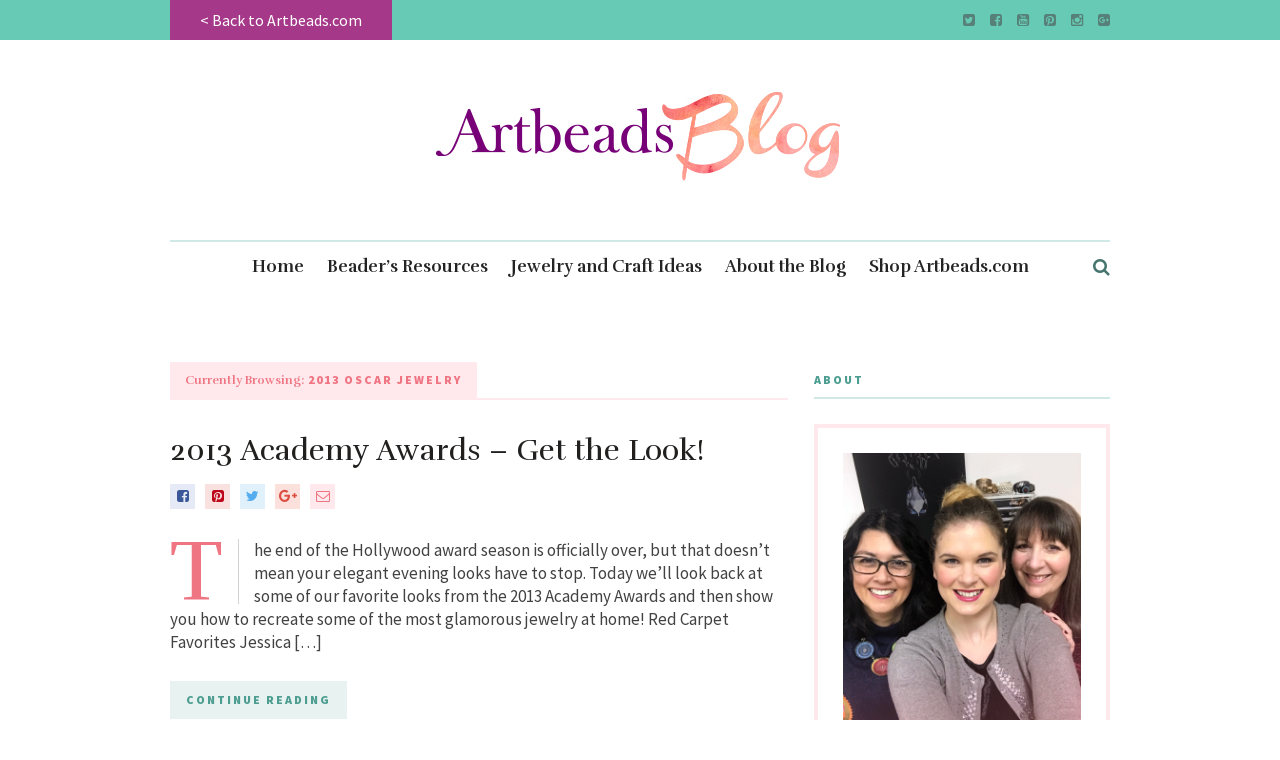

--- FILE ---
content_type: text/html; charset=UTF-8
request_url: https://blog.artbeads.com/tag/2013-oscar-jewelry/
body_size: 5689
content:
<!DOCTYPE html><html lang="en-US"><head><meta charset="UTF-8"><meta name="viewport" content="width=device-width, initial-scale=1"><link rel="profile" href="https://gmpg.org/xfn/11"><link rel="pingback" href="https://blog.artbeads.com/xmlrpc.php"><title>2013 oscar jewelry Archives - Artbeads Blog</title><link rel="canonical" href="https://blog.artbeads.com/tag/2013-oscar-jewelry/" /><meta property="og:locale" content="en_US" /><meta property="og:type" content="object" /><meta property="og:title" content="2013 oscar jewelry Archives - Artbeads Blog" /><meta property="og:url" content="https://blog.artbeads.com/tag/2013-oscar-jewelry/" /><meta property="og:site_name" content="Artbeads Blog" /><meta name="twitter:card" content="summary" /><meta name="twitter:title" content="2013 oscar jewelry Archives - Artbeads Blog" /> <script type='application/ld+json' class='yoast-schema-graph yoast-schema-graph--main'>{"@context":"https://schema.org","@graph":[{"@type":"WebSite","@id":"https://blog.artbeads.com/#website","url":"https://blog.artbeads.com/","name":"Artbeads Blog","potentialAction":{"@type":"SearchAction","target":"https://blog.artbeads.com/?s={search_term_string}","query-input":"required name=search_term_string"}},{"@type":"CollectionPage","@id":"https://blog.artbeads.com/tag/2013-oscar-jewelry/#webpage","url":"https://blog.artbeads.com/tag/2013-oscar-jewelry/","inLanguage":"en-US","name":"2013 oscar jewelry Archives - Artbeads Blog","isPartOf":{"@id":"https://blog.artbeads.com/#website"}}]}</script> <link rel='dns-prefetch' href='//fonts.googleapis.com' /><link rel="alternate" type="application/rss+xml" title="Artbeads Blog &raquo; Feed" href="https://blog.artbeads.com/feed/" /><link rel="alternate" type="application/rss+xml" title="Artbeads Blog &raquo; Comments Feed" href="https://blog.artbeads.com/comments/feed/" /><link rel="alternate" type="application/rss+xml" title="Artbeads Blog &raquo; 2013 oscar jewelry Tag Feed" href="https://blog.artbeads.com/tag/2013-oscar-jewelry/feed/" /><style type="text/css">img.wp-smiley,img.emoji{display:inline!important;border:none!important;box-shadow:none!important;height:1em!important;width:1em!important;margin:0 .07em!important;vertical-align:-0.1em!important;background:none!important;padding:0!important}</style><link rel='stylesheet' id='validate-engine-css-css'  href='https://blog.artbeads.com/wp-content/cache/busting/1/wp-content/plugins/wysija-newsletters/css/validationEngine.jquery-2.8.1.css' type='text/css' media='all' /><link rel='stylesheet' id='contact-form-7-css'  href='https://blog.artbeads.com/wp-content/cache/busting/1/wp-content/plugins/contact-form-7/includes/css/styles-5.0.4.css' type='text/css' media='all' /><link rel='stylesheet' id='wp-core-blocks-css'  href='https://blog.artbeads.com/wp-content/cache/busting/1/wp-content/plugins/gutenberg/build/core-blocks/style-1582604676.css' type='text/css' media='all' /><link rel='stylesheet' id='meridian-styler-css-animate-css'  href='https://blog.artbeads.com/wp-content/cache/busting/1/wp-content/plugins/meridian-styler/css/animate-1.0.css' type='text/css' media='all' /><link rel='stylesheet' id='the-essence-style-css'  href='https://blog.artbeads.com/wp-content/themes/the-essence/style.css' type='text/css' media='all' /><link rel='stylesheet' id='child-style-css'  href='https://blog.artbeads.com/wp-content/cache/busting/1/wp-content/themes/the-essence-child/style-1.0.css' type='text/css' media='all' /><link rel='stylesheet' id='font-awesome-css'  href='https://blog.artbeads.com/wp-content/themes/the-essence/css/fonts/font-awesome/font-awesome.css' type='text/css' media='all' /><link rel='stylesheet' id='the-essence-plugins-css'  href='https://blog.artbeads.com/wp-content/themes/the-essence/css/plugins.css' type='text/css' media='all' /><link rel='stylesheet' id='the-essence-google-fonts-css'  href='//fonts.googleapis.com/css?family=Rufina%3A400%2C700%7CSource+Sans+Pro%3A400%2C200%2C300%2C400italic%2C600%2C700%2C900%26subset%3Dlatin%2Clatin-ext&#038;ver=1.1.3' type='text/css' media='all' /> <script type='text/javascript' src='https://blog.artbeads.com/wp-content/cache/busting/1/wp-includes/js/jquery/jquery-1.12.4.js'></script> <script type='text/javascript' src='https://blog.artbeads.com/wp-content/cache/busting/1/wp-includes/js/jquery/jquery-migrate.min-1.4.1.js'></script> <link rel='https://api.w.org/' href='https://blog.artbeads.com/wp-json/' /><link rel="EditURI" type="application/rsd+xml" title="RSD" href="https://blog.artbeads.com/xmlrpc.php?rsd" /><link rel="wlwmanifest" type="application/wlwmanifest+xml" href="https://blog.artbeads.com/wp-includes/wlwmanifest.xml" /><meta name="generator" content="WordPress 4.9.13" />  <script async src="https://www.googletagmanager.com/gtag/js?id=UA-610468-1"></script> <script>window.dataLayer = window.dataLayer || [];
  function gtag(){dataLayer.push(arguments);}
  gtag('js', new Date());

  gtag('config', 'UA-610468-1');</script><link rel="icon" href="https://blog.artbeads.com/wp-content/uploads/ab-favicon-blog-1-85x85.jpg" sizes="32x32" /><link rel="icon" href="https://blog.artbeads.com/wp-content/uploads/ab-favicon-blog-1-300x300.jpg" sizes="192x192" /><link rel="apple-touch-icon-precomposed" href="https://blog.artbeads.com/wp-content/uploads/ab-favicon-blog-1-300x300.jpg" /><meta name="msapplication-TileImage" content="https://blog.artbeads.com/wp-content/uploads/ab-favicon-blog-1-300x300.jpg" /><style type="text/css" id="wp-custom-css">.blog-post .related-posts-wrapper{display:none}</style></head><body class="archive tag tag-2013-oscar-jewelry tag-4048"><div id="page" class="site"><div id="top-bar" data-mtst-selector="#top-bar" data-mtst-label="Top Bar" data-mtst-no-support="typography,border"><div class="wrapper clearfix"><div id="top-bar-navigation" data-mtst-selector="#top-bar-navigation li" data-mtst-label="Top Bar - Navigation"><div class="menu-topbar-container"><ul id="top-bar-menu" class="menu"><li id="menu-item-18429" class="menu-item menu-item-type-custom menu-item-object-custom menu-item-18429"><a href="https://www.artbeads.com">< Back to Artbeads.com</a></li></ul></div></div><div id="top-bar-social" class="clearfix" data-mtst-selector="#top-bar-social a" data-mtst-label="Top Bar - Social" data-mtst-no-support="background,border"> <a href="https://twitter.com/artbeads" target="_blank"><span class="fa fa-twitter-square"></span></a> <a href="https://www.facebook.com/artbeads" target="_blank"><span class="fa fa-facebook-square"></span></a> <a href="https://www.youtube.com/user/ArtbeadsVideos" target="_blank"><span class="fa fa-youtube-square"></span></a> <a href="https://www.pinterest.com/artbeads/" target="_blank"><span class="fa fa-pinterest-square"></span></a> <a href="https://www.instagram.com/artbeads/" target="_blank"><span class="fa fa-instagram"></span></a> <a href="https://plus.google.com/+artbeads" target="_blank"><span class="fa fa-google-plus-square"></span></a></div></div></div><header id="header" class="site-header"><div class="wrapper clearfix"><div id="logo" class="logo-type-image" data-mtst-selector="#logo" data-mtst-label="Logo" data-mtst-no-support="typography,border"><h1> <a href="https://blog.artbeads.com/" rel="home"> <span class="visuallyhidden">Artbeads Blog</span> <img class="" src="https://blog.artbeads.com/wp-content/uploads/Artbeads_blog-logo.jpg" data-retina-ver="" alt="Artbeads Blog" /> </a></h1></div><nav id="navigation" class=""><div id="mobile-navigation"> <span class="mobile-navigation-hook"><span class="fa fa-reorder"></span></span> <select><option>- Select Page -</option><option value="https://blog.artbeads.com/">Home</option><option value="https://blog.artbeads.com/category/beaders-resource/">Beader&#039;s Resources</option><option value="https://blog.artbeads.com/category/jewelry-and-craft-ideas/">Jewelry and Craft Ideas</option><option value="https://blog.artbeads.com/about/">About the Blog</option><option value="https://www.artbeads.com">Shop Artbeads.com</option> </select></div><div id="navigation-main" data-mtst-selector="#navigation .menu > li > a" data-mtst-label="Navigation Items" data-mtst-no-support="background,border"><div class="menu-categories-container"><ul id="primary-menu" class="menu"><li id="menu-item-18455" class="menu-item menu-item-type-post_type menu-item-object-page menu-item-home menu-item-18455"><a href="https://blog.artbeads.com/">Home</a></li><li id="menu-item-18458" class="menu-item menu-item-type-custom menu-item-object-custom menu-item-18458"><a href="https://blog.artbeads.com/category/beaders-resource/">Beader&#8217;s Resources</a></li><li id="menu-item-18459" class="menu-item menu-item-type-taxonomy menu-item-object-category menu-item-18459"><a href="https://blog.artbeads.com/category/jewelry-and-craft-ideas/">Jewelry and Craft Ideas</a></li><li id="menu-item-18456" class="menu-item menu-item-type-post_type menu-item-object-page menu-item-18456"><a href="https://blog.artbeads.com/about/">About the Blog</a></li><li id="menu-item-18457" class="menu-item menu-item-type-custom menu-item-object-custom menu-item-18457"><a href="https://www.artbeads.com">Shop Artbeads.com</a></li></ul></div></div><div id="navigation-search-form"><form method="get" action="https://blog.artbeads.com/"> <input name="s" type="text" placeholder="Enter search term and hit enter" /></form></div><div id="navigation-search-hook"><span class="fa fa-search"></span><span class="fa fa-close"></span></div></nav></div></header><div id="main" class="site-content"><div class="wrapper clearfix"><div id="content" class="col col-8"><h2 class="section-heading-bg pink"><span><span class="no-caps">Currently Browsing:</span> 2013 oscar jewelry</span></h2><div class="blog-posts-listing blog-posts-listing-1_cs_12"><div class="blog-posts-listing-inner clearfix"><div class="blog-post clearfix col col-12 col-first col-last  post-16885 post type-post status-publish format-standard hentry category-jewelry-and-craft-ideas tag-2013-oscar-jewelry tag-anne-hathaway-oscar-necklace tag-get-the-look-from-the-oscars tag-jennifer-lawrence-back-necklace tag-rebecca tag-rebecca-miller-necklace tag-red-carpet-looks tag-reese-witherspoon-oscar-bracelet"><div class="blog-post-title"><h2 data-mtst-selector=".blog-post-title h2" data-mtst-label="Blog Post S1 - Title" data-mtst-no-support="spacing,border"><a href="https://blog.artbeads.com/2013/02/2013-academy-awards-get-the-look/">2013 Academy Awards &#8211; Get the Look!</a></h2></div><div class="blog-post-meta clearfix"><div class="blog-post-meta-share"> <a href="#" class="social-link-facebook" target="_blank" onClick="return the_essence_social_share(400, 300, 'http://www.facebook.com/share.php?u=https://blog.artbeads.com/2013/02/2013-academy-awards-get-the-look/')"><span class="fa fa-facebook-square"></span></a> <a href="#" class="social-link-pinterest" onClick="return the_essence_social_share(400, 300, 'https://pinterest.com/pin/create/button/?url=https://blog.artbeads.com/2013/02/2013-academy-awards-get-the-look/&amp;media=')"><span class="fa fa-pinterest-square"></span></a> <a href="#" class="social-link-twitter" onClick="return the_essence_social_share(400, 300, 'https://twitter.com/home?status=2013 Academy Awards &#8211; Get the Look! https://blog.artbeads.com/2013/02/2013-academy-awards-get-the-look/')" ><span class="fa fa-twitter"></span></a> <a href="#" class="social-link-google-plus" onClick="return the_essence_social_share(400, 300, 'https://plus.google.com/share?url=https://blog.artbeads.com/2013/02/2013-academy-awards-get-the-look/')" ><span class="fa fa-google-plus"></span></a> <a href="/cdn-cgi/l/email-protection#[base64]" class="social-link-email"><span class="fa fa-envelope-o"></span></a></div></div><div class="blog-post-excerpt" data-mtst-selector=".blog-post-excerpt" data-mtst-label="Blog Post S1 - Excerpt"><p>The end of the Hollywood award season is officially over, but that doesn&#8217;t mean your elegant evening looks have to stop. Today we&#8217;ll look back at some of our favorite looks from the 2013 Academy Awards and then show you how to recreate some of the most glamorous jewelry at home! Red Carpet Favorites Jessica [&hellip;]</p></div><div class="blog-post-read-more"> <a data-mtst-selector=".blog-post-read-more a" data-mtst-label="Blog Post S1 - Button" href="https://blog.artbeads.com/2013/02/2013-academy-awards-get-the-look/">CONTINUE READING</a></div></div></div></div></div><aside id="sidebar" class="col col-4 col-last"><div id="sidebar-inner"><section id="the_essence_about_author_widget-2" class="widget widget_the_essence_about_author_widget"><h2 class="widget-title" data-mtst-selector="#sidebar .widget-title" data-mtst-label="Sidebar - Widget Title">About</h2><div class="about-author-widget" data-mtst-selector=".about-author-widget" data-mtst-label="About Author" data-mtst-no-support="typography"><div class="about-author-image"><img src="https://blog.artbeads.com/wp-content/uploads/artbeads-ladies.jpg" alt="Welcome to the Artbeads Blog" /></div><div class="about-author-widget-info"><h2 class="about-author-widget-name" data-mtst-selector=".about-author-widget-name" data-mtst-label="About Author - Name" data-mtst-no-support="background,borders">Welcome to the Artbeads Blog</h2><div class="about-author-widget-text" data-mtst-selector=".about-author-widget-text" data-mtst-label="About Author - Text" data-mtst-no-support="background,borders">This blog is all about inspiring beaders like you! Join us as we share amazing ideas, beautiful jewelry, and more to help you on your creative journey.</div></div><div class="about-author-signature-image"><img src="/wp-content/uploads/heart-artbeads.png" alt="Welcome to the Artbeads Blog" /></div></div></section><section id="the_essence_social_widget-5" class="widget widget_the_essence_social_widget"><h2 class="widget-title" data-mtst-selector="#sidebar .widget-title" data-mtst-label="Sidebar - Widget Title">Get Social</h2><div class="social-widget"><a class="social-link-twitter" href="https://twitter.com/artbeads" target="_blank"><span class="fa fa-twitter"></span></a> <a class="social-link-facebook" href="https://www.facebook.com/artbeads" target="_blank"><span class="fa fa-facebook"></span></a> <a class="social-link-youtube" href="https://www.youtube.com/user/ArtbeadsVideos" target="_blank"><span class="fa fa-youtube-play"></span></a> <a class="social-link-pinterest" href="https://www.pinterest.com/artbeads/" target="_blank"><span class="fa fa-pinterest"></span></a> <a class="social-link-instagram" href="https://www.instagram.com/artbeads/" target="_blank"><span class="fa fa-instagram"></span></a> <a class="social-link-googleplus" href="https://plus.google.com/+artbeads" target="_blank"><span class="fa fa-google-plus"></span></a></div></section><section id="search-4" class="widget widget_search"><h2 class="widget-title" data-mtst-selector="#sidebar .widget-title" data-mtst-label="Sidebar - Widget Title">Search All Posts</h2><form role="search" method="get" class="search-form" action="https://blog.artbeads.com/"> <label> <span class="screen-reader-text">Search for:</span> <input type="search" class="search-field" placeholder="Search &hellip;" value="" name="s" /> </label> <input type="submit" class="search-submit" value="Search" /></form></section><section id="s2_form_widget-4" class="widget s2_form_widget"><h2 class="widget-title" data-mtst-selector="#sidebar .widget-title" data-mtst-label="Sidebar - Widget Title">Subscribe2</h2><div class="search"><form name="s2form" method="post" action="https://blog.artbeads.com/about/"><input type="hidden" name="ip" value="204.44.192.30" /><span style="display:none !important"><label for="firstname">Leave This Blank:</label><input type="text" id="firstname" name="firstname" /><label for="lastname">Leave This Blank Too:</label><input type="text" id="lastname" name="lastname" /><label for="uri">Do Not Change This:</label><input type="text" id="uri" name="uri" value="http://" /></span><p><label for="s2email">Your email:</label><br /><input type="text" name="email" id="s2email" value="Enter email address..." size="20" onfocus="if (this.value === 'Enter email address...') {this.value = '';}" onblur="if (this.value === '') {this.value = 'Enter email address...';}" /></p><p><input type="submit" name="subscribe" value="Subscribe" />&nbsp;<input type="submit" name="unsubscribe" value="Unsubscribe" /></p></form></div></section><section id="text-4" class="widget widget_text"><div class="textwidget"><a href="/feed/" alt="Subscribe via RSS"><img src="/wp-content/uploads/blog-rss.png"  alt="Subscribe via RSS"></a></div></section><section id="text-6" class="widget widget_text"><div class="textwidget"><h1><a href="https://blog.artbeads.com"><img src="https://blog.artbeads.com/wp-content/uploads/cropped-artbeads-blog-icon.jpg" alt="Artbeads Blog"></a></h1></div></section></div></aside></div></div><footer id="footer" class="site-footer"><div id="footer-bottom" data-mtst-selector="#footer-bottom" data-mtst-label="Footer Bottom" data-mtst-no-support="typography,border"><div class="wrapper clearfix"><div id="footer-copyright" data-mtst-selector="#footer-copyright" data-mtst-label="Footer Copyright" data-mtst-no-support="background,border,spacing"> All Rights Reserved © 2008-2020 <a href="https://www.artbeads.com">Artbeads.com®</a></div><div id="footer-navigation" data-mtst-selector="#footer-navigation li a" data-mtst-label="Footer Copyright" data-mtst-no-support="background,border,spacing"></div></div></div></footer></div><style type="text/css">#top-bar{background-color:rgb(102,202,180);padding-left:0;padding-right:0;margin-right:0}#top-bar-navigation li{background-color:rgb(165,56,137);padding-left:30px;margin-right:0;margin-left:0;padding-right:30px;color:rgb(255,255,255);font-size:16px;border-top-left-radius:0;font-family:Source Sans Pro;font-weight:400;letter-spacing:0;line-height:40px;text-align:left}#logo{padding-top:0;padding-bottom:0;background-attachment:center center}.promo-box{background-color:rgb(165,56,137)}.promo-box-inner{background-color:rgba(165,56,137,0);padding-top:75px;border-top-left-radius:0;padding-left:0;margin-left:0}.blog-post-s3-meta-author a{color:rgb(212,144,201);font-size:14px;font-weight:700;line-height:40px;letter-spacing:0}.blog-post-cats{color:rgb(212,144,201)}.blog-post-read-more a{color:rgb(77,158,145)}.related-posts .blog-post-s4-meta-author a{color:rgb(212,144,201)}.pagination-load-more a{color:rgb(255,131,144);background-color:rgb(255,255,255)}.blog-post-s5-meta-author{color:rgb(212,144,201)}.promo-box-secondary{color:rgb(254,226,226)}.promo-box-primary{color:rgb(255,255,255)}</style><style type="text/css">@import url(//fonts.googleapis.com/css?family=Source+Sans+Pro:400,100,300,700,900);</style><textarea style="display: none;" id="mtst-panel-animation-data">{".promo-box-inner":"none"}</textarea><script data-cfasync="false" src="/cdn-cgi/scripts/5c5dd728/cloudflare-static/email-decode.min.js"></script><script type='text/javascript'>/* <![CDATA[ */ var wpcf7 = {"apiSettings":{"root":"https:\/\/blog.artbeads.com\/wp-json\/contact-form-7\/v1","namespace":"contact-form-7\/v1"},"recaptcha":{"messages":{"empty":"Please verify that you are not a robot."}},"cached":"1"}; /* ]]> */</script> <script type='text/javascript' src='https://blog.artbeads.com/wp-content/cache/busting/1/wp-content/plugins/contact-form-7/includes/js/scripts-5.0.4.js'></script> <script type='text/javascript' src='https://blog.artbeads.com/wp-content/cache/busting/1/wp-content/plugins/meridian-styler/javascript/custom-1.0.js'></script> <script type='text/javascript' src='https://blog.artbeads.com/wp-content/cache/busting/1/wp-includes/js/jquery/ui/effect.min-1.11.4.js'></script> <script type='text/javascript' src='https://blog.artbeads.com/wp-content/cache/busting/1/wp-content/themes/the-essence/js/plugins-1.1.3.js'></script> <script type='text/javascript' src='https://blog.artbeads.com/wp-content/cache/busting/1/wp-content/themes/the-essence/js/main-1.1.3.js'></script> <script defer src="https://static.cloudflareinsights.com/beacon.min.js/vcd15cbe7772f49c399c6a5babf22c1241717689176015" integrity="sha512-ZpsOmlRQV6y907TI0dKBHq9Md29nnaEIPlkf84rnaERnq6zvWvPUqr2ft8M1aS28oN72PdrCzSjY4U6VaAw1EQ==" data-cf-beacon='{"version":"2024.11.0","token":"881815731ff74b2b9eaaf2fa90df1b16","r":1,"server_timing":{"name":{"cfCacheStatus":true,"cfEdge":true,"cfExtPri":true,"cfL4":true,"cfOrigin":true,"cfSpeedBrain":true},"location_startswith":null}}' crossorigin="anonymous"></script>
</body></html>
<!-- This website is like a Rocket, isn't it? Performance optimized by WP Rocket. Learn more: https://wp-rocket.me - Debug: cached@1769059881 -->